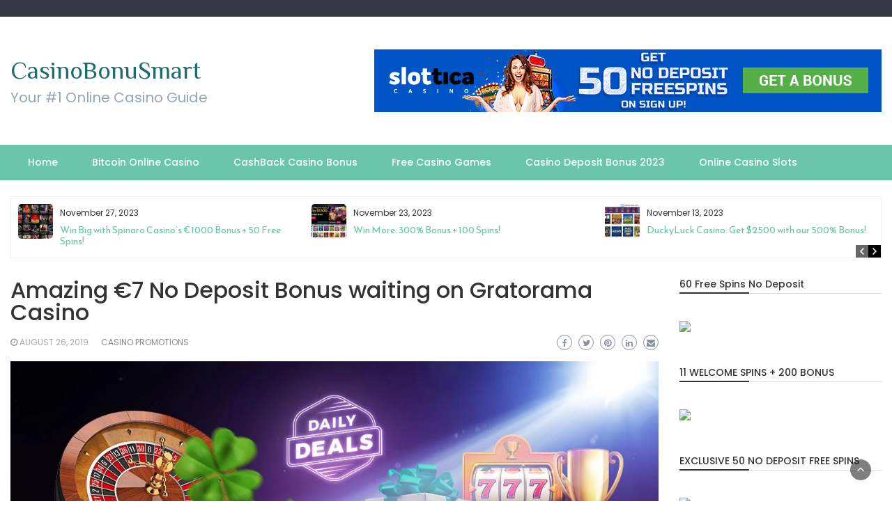

--- FILE ---
content_type: text/html; charset=UTF-8
request_url: http://casinobonusmart.com/amazing-e7-no-deposit-bonus-waiting-on-gratorama-casino/
body_size: 11686
content:
<!DOCTYPE html>
<html lang="en-GB">
<head>
	<meta charset="UTF-8">
	<meta name="viewport" content="width=device-width, initial-scale=1">
	<link rel="profile" href="https://gmpg.org/xfn/11">
			<link rel="pingback" href="http://casinobonusmart.com/xmlrpc.php">
		<title>Amazing €7 No Deposit Bonus waiting on Gratorama Casino &#8211; CasinoBonuSmart</title>
<meta name='robots' content='max-image-preview:large' />
	<style>img:is([sizes="auto" i], [sizes^="auto," i]) { contain-intrinsic-size: 3000px 1500px }</style>
	<link rel='dns-prefetch' href='//fonts.googleapis.com' />
<link rel="alternate" type="application/rss+xml" title="CasinoBonuSmart &raquo; Feed" href="http://casinobonusmart.com/feed/" />
<link rel="alternate" type="application/rss+xml" title="CasinoBonuSmart &raquo; Comments Feed" href="http://casinobonusmart.com/comments/feed/" />
<link rel="alternate" type="application/rss+xml" title="CasinoBonuSmart &raquo; Amazing €7 No Deposit Bonus waiting on Gratorama Casino Comments Feed" href="http://casinobonusmart.com/amazing-e7-no-deposit-bonus-waiting-on-gratorama-casino/feed/" />
<script type="text/javascript">
/* <![CDATA[ */
window._wpemojiSettings = {"baseUrl":"https:\/\/s.w.org\/images\/core\/emoji\/15.1.0\/72x72\/","ext":".png","svgUrl":"https:\/\/s.w.org\/images\/core\/emoji\/15.1.0\/svg\/","svgExt":".svg","source":{"concatemoji":"http:\/\/casinobonusmart.com\/wp-includes\/js\/wp-emoji-release.min.js?ver=6.8.1"}};
/*! This file is auto-generated */
!function(i,n){var o,s,e;function c(e){try{var t={supportTests:e,timestamp:(new Date).valueOf()};sessionStorage.setItem(o,JSON.stringify(t))}catch(e){}}function p(e,t,n){e.clearRect(0,0,e.canvas.width,e.canvas.height),e.fillText(t,0,0);var t=new Uint32Array(e.getImageData(0,0,e.canvas.width,e.canvas.height).data),r=(e.clearRect(0,0,e.canvas.width,e.canvas.height),e.fillText(n,0,0),new Uint32Array(e.getImageData(0,0,e.canvas.width,e.canvas.height).data));return t.every(function(e,t){return e===r[t]})}function u(e,t,n){switch(t){case"flag":return n(e,"\ud83c\udff3\ufe0f\u200d\u26a7\ufe0f","\ud83c\udff3\ufe0f\u200b\u26a7\ufe0f")?!1:!n(e,"\ud83c\uddfa\ud83c\uddf3","\ud83c\uddfa\u200b\ud83c\uddf3")&&!n(e,"\ud83c\udff4\udb40\udc67\udb40\udc62\udb40\udc65\udb40\udc6e\udb40\udc67\udb40\udc7f","\ud83c\udff4\u200b\udb40\udc67\u200b\udb40\udc62\u200b\udb40\udc65\u200b\udb40\udc6e\u200b\udb40\udc67\u200b\udb40\udc7f");case"emoji":return!n(e,"\ud83d\udc26\u200d\ud83d\udd25","\ud83d\udc26\u200b\ud83d\udd25")}return!1}function f(e,t,n){var r="undefined"!=typeof WorkerGlobalScope&&self instanceof WorkerGlobalScope?new OffscreenCanvas(300,150):i.createElement("canvas"),a=r.getContext("2d",{willReadFrequently:!0}),o=(a.textBaseline="top",a.font="600 32px Arial",{});return e.forEach(function(e){o[e]=t(a,e,n)}),o}function t(e){var t=i.createElement("script");t.src=e,t.defer=!0,i.head.appendChild(t)}"undefined"!=typeof Promise&&(o="wpEmojiSettingsSupports",s=["flag","emoji"],n.supports={everything:!0,everythingExceptFlag:!0},e=new Promise(function(e){i.addEventListener("DOMContentLoaded",e,{once:!0})}),new Promise(function(t){var n=function(){try{var e=JSON.parse(sessionStorage.getItem(o));if("object"==typeof e&&"number"==typeof e.timestamp&&(new Date).valueOf()<e.timestamp+604800&&"object"==typeof e.supportTests)return e.supportTests}catch(e){}return null}();if(!n){if("undefined"!=typeof Worker&&"undefined"!=typeof OffscreenCanvas&&"undefined"!=typeof URL&&URL.createObjectURL&&"undefined"!=typeof Blob)try{var e="postMessage("+f.toString()+"("+[JSON.stringify(s),u.toString(),p.toString()].join(",")+"));",r=new Blob([e],{type:"text/javascript"}),a=new Worker(URL.createObjectURL(r),{name:"wpTestEmojiSupports"});return void(a.onmessage=function(e){c(n=e.data),a.terminate(),t(n)})}catch(e){}c(n=f(s,u,p))}t(n)}).then(function(e){for(var t in e)n.supports[t]=e[t],n.supports.everything=n.supports.everything&&n.supports[t],"flag"!==t&&(n.supports.everythingExceptFlag=n.supports.everythingExceptFlag&&n.supports[t]);n.supports.everythingExceptFlag=n.supports.everythingExceptFlag&&!n.supports.flag,n.DOMReady=!1,n.readyCallback=function(){n.DOMReady=!0}}).then(function(){return e}).then(function(){var e;n.supports.everything||(n.readyCallback(),(e=n.source||{}).concatemoji?t(e.concatemoji):e.wpemoji&&e.twemoji&&(t(e.twemoji),t(e.wpemoji)))}))}((window,document),window._wpemojiSettings);
/* ]]> */
</script>
<style id='wp-emoji-styles-inline-css' type='text/css'>

	img.wp-smiley, img.emoji {
		display: inline !important;
		border: none !important;
		box-shadow: none !important;
		height: 1em !important;
		width: 1em !important;
		margin: 0 0.07em !important;
		vertical-align: -0.1em !important;
		background: none !important;
		padding: 0 !important;
	}
</style>
<link rel='stylesheet' id='wp-block-library-css' href='http://casinobonusmart.com/wp-includes/css/dist/block-library/style.min.css?ver=6.8.1' type='text/css' media='all' />
<style id='wp-block-library-theme-inline-css' type='text/css'>
.wp-block-audio :where(figcaption){color:#555;font-size:13px;text-align:center}.is-dark-theme .wp-block-audio :where(figcaption){color:#ffffffa6}.wp-block-audio{margin:0 0 1em}.wp-block-code{border:1px solid #ccc;border-radius:4px;font-family:Menlo,Consolas,monaco,monospace;padding:.8em 1em}.wp-block-embed :where(figcaption){color:#555;font-size:13px;text-align:center}.is-dark-theme .wp-block-embed :where(figcaption){color:#ffffffa6}.wp-block-embed{margin:0 0 1em}.blocks-gallery-caption{color:#555;font-size:13px;text-align:center}.is-dark-theme .blocks-gallery-caption{color:#ffffffa6}:root :where(.wp-block-image figcaption){color:#555;font-size:13px;text-align:center}.is-dark-theme :root :where(.wp-block-image figcaption){color:#ffffffa6}.wp-block-image{margin:0 0 1em}.wp-block-pullquote{border-bottom:4px solid;border-top:4px solid;color:currentColor;margin-bottom:1.75em}.wp-block-pullquote cite,.wp-block-pullquote footer,.wp-block-pullquote__citation{color:currentColor;font-size:.8125em;font-style:normal;text-transform:uppercase}.wp-block-quote{border-left:.25em solid;margin:0 0 1.75em;padding-left:1em}.wp-block-quote cite,.wp-block-quote footer{color:currentColor;font-size:.8125em;font-style:normal;position:relative}.wp-block-quote:where(.has-text-align-right){border-left:none;border-right:.25em solid;padding-left:0;padding-right:1em}.wp-block-quote:where(.has-text-align-center){border:none;padding-left:0}.wp-block-quote.is-large,.wp-block-quote.is-style-large,.wp-block-quote:where(.is-style-plain){border:none}.wp-block-search .wp-block-search__label{font-weight:700}.wp-block-search__button{border:1px solid #ccc;padding:.375em .625em}:where(.wp-block-group.has-background){padding:1.25em 2.375em}.wp-block-separator.has-css-opacity{opacity:.4}.wp-block-separator{border:none;border-bottom:2px solid;margin-left:auto;margin-right:auto}.wp-block-separator.has-alpha-channel-opacity{opacity:1}.wp-block-separator:not(.is-style-wide):not(.is-style-dots){width:100px}.wp-block-separator.has-background:not(.is-style-dots){border-bottom:none;height:1px}.wp-block-separator.has-background:not(.is-style-wide):not(.is-style-dots){height:2px}.wp-block-table{margin:0 0 1em}.wp-block-table td,.wp-block-table th{word-break:normal}.wp-block-table :where(figcaption){color:#555;font-size:13px;text-align:center}.is-dark-theme .wp-block-table :where(figcaption){color:#ffffffa6}.wp-block-video :where(figcaption){color:#555;font-size:13px;text-align:center}.is-dark-theme .wp-block-video :where(figcaption){color:#ffffffa6}.wp-block-video{margin:0 0 1em}:root :where(.wp-block-template-part.has-background){margin-bottom:0;margin-top:0;padding:1.25em 2.375em}
</style>
<style id='classic-theme-styles-inline-css' type='text/css'>
/*! This file is auto-generated */
.wp-block-button__link{color:#fff;background-color:#32373c;border-radius:9999px;box-shadow:none;text-decoration:none;padding:calc(.667em + 2px) calc(1.333em + 2px);font-size:1.125em}.wp-block-file__button{background:#32373c;color:#fff;text-decoration:none}
</style>
<style id='global-styles-inline-css' type='text/css'>
:root{--wp--preset--aspect-ratio--square: 1;--wp--preset--aspect-ratio--4-3: 4/3;--wp--preset--aspect-ratio--3-4: 3/4;--wp--preset--aspect-ratio--3-2: 3/2;--wp--preset--aspect-ratio--2-3: 2/3;--wp--preset--aspect-ratio--16-9: 16/9;--wp--preset--aspect-ratio--9-16: 9/16;--wp--preset--color--black: #000000;--wp--preset--color--cyan-bluish-gray: #abb8c3;--wp--preset--color--white: #ffffff;--wp--preset--color--pale-pink: #f78da7;--wp--preset--color--vivid-red: #cf2e2e;--wp--preset--color--luminous-vivid-orange: #ff6900;--wp--preset--color--luminous-vivid-amber: #fcb900;--wp--preset--color--light-green-cyan: #7bdcb5;--wp--preset--color--vivid-green-cyan: #00d084;--wp--preset--color--pale-cyan-blue: #8ed1fc;--wp--preset--color--vivid-cyan-blue: #0693e3;--wp--preset--color--vivid-purple: #9b51e0;--wp--preset--gradient--vivid-cyan-blue-to-vivid-purple: linear-gradient(135deg,rgba(6,147,227,1) 0%,rgb(155,81,224) 100%);--wp--preset--gradient--light-green-cyan-to-vivid-green-cyan: linear-gradient(135deg,rgb(122,220,180) 0%,rgb(0,208,130) 100%);--wp--preset--gradient--luminous-vivid-amber-to-luminous-vivid-orange: linear-gradient(135deg,rgba(252,185,0,1) 0%,rgba(255,105,0,1) 100%);--wp--preset--gradient--luminous-vivid-orange-to-vivid-red: linear-gradient(135deg,rgba(255,105,0,1) 0%,rgb(207,46,46) 100%);--wp--preset--gradient--very-light-gray-to-cyan-bluish-gray: linear-gradient(135deg,rgb(238,238,238) 0%,rgb(169,184,195) 100%);--wp--preset--gradient--cool-to-warm-spectrum: linear-gradient(135deg,rgb(74,234,220) 0%,rgb(151,120,209) 20%,rgb(207,42,186) 40%,rgb(238,44,130) 60%,rgb(251,105,98) 80%,rgb(254,248,76) 100%);--wp--preset--gradient--blush-light-purple: linear-gradient(135deg,rgb(255,206,236) 0%,rgb(152,150,240) 100%);--wp--preset--gradient--blush-bordeaux: linear-gradient(135deg,rgb(254,205,165) 0%,rgb(254,45,45) 50%,rgb(107,0,62) 100%);--wp--preset--gradient--luminous-dusk: linear-gradient(135deg,rgb(255,203,112) 0%,rgb(199,81,192) 50%,rgb(65,88,208) 100%);--wp--preset--gradient--pale-ocean: linear-gradient(135deg,rgb(255,245,203) 0%,rgb(182,227,212) 50%,rgb(51,167,181) 100%);--wp--preset--gradient--electric-grass: linear-gradient(135deg,rgb(202,248,128) 0%,rgb(113,206,126) 100%);--wp--preset--gradient--midnight: linear-gradient(135deg,rgb(2,3,129) 0%,rgb(40,116,252) 100%);--wp--preset--font-size--small: 13px;--wp--preset--font-size--medium: 20px;--wp--preset--font-size--large: 36px;--wp--preset--font-size--x-large: 42px;--wp--preset--spacing--20: 0.44rem;--wp--preset--spacing--30: 0.67rem;--wp--preset--spacing--40: 1rem;--wp--preset--spacing--50: 1.5rem;--wp--preset--spacing--60: 2.25rem;--wp--preset--spacing--70: 3.38rem;--wp--preset--spacing--80: 5.06rem;--wp--preset--shadow--natural: 6px 6px 9px rgba(0, 0, 0, 0.2);--wp--preset--shadow--deep: 12px 12px 50px rgba(0, 0, 0, 0.4);--wp--preset--shadow--sharp: 6px 6px 0px rgba(0, 0, 0, 0.2);--wp--preset--shadow--outlined: 6px 6px 0px -3px rgba(255, 255, 255, 1), 6px 6px rgba(0, 0, 0, 1);--wp--preset--shadow--crisp: 6px 6px 0px rgba(0, 0, 0, 1);}:where(.is-layout-flex){gap: 0.5em;}:where(.is-layout-grid){gap: 0.5em;}body .is-layout-flex{display: flex;}.is-layout-flex{flex-wrap: wrap;align-items: center;}.is-layout-flex > :is(*, div){margin: 0;}body .is-layout-grid{display: grid;}.is-layout-grid > :is(*, div){margin: 0;}:where(.wp-block-columns.is-layout-flex){gap: 2em;}:where(.wp-block-columns.is-layout-grid){gap: 2em;}:where(.wp-block-post-template.is-layout-flex){gap: 1.25em;}:where(.wp-block-post-template.is-layout-grid){gap: 1.25em;}.has-black-color{color: var(--wp--preset--color--black) !important;}.has-cyan-bluish-gray-color{color: var(--wp--preset--color--cyan-bluish-gray) !important;}.has-white-color{color: var(--wp--preset--color--white) !important;}.has-pale-pink-color{color: var(--wp--preset--color--pale-pink) !important;}.has-vivid-red-color{color: var(--wp--preset--color--vivid-red) !important;}.has-luminous-vivid-orange-color{color: var(--wp--preset--color--luminous-vivid-orange) !important;}.has-luminous-vivid-amber-color{color: var(--wp--preset--color--luminous-vivid-amber) !important;}.has-light-green-cyan-color{color: var(--wp--preset--color--light-green-cyan) !important;}.has-vivid-green-cyan-color{color: var(--wp--preset--color--vivid-green-cyan) !important;}.has-pale-cyan-blue-color{color: var(--wp--preset--color--pale-cyan-blue) !important;}.has-vivid-cyan-blue-color{color: var(--wp--preset--color--vivid-cyan-blue) !important;}.has-vivid-purple-color{color: var(--wp--preset--color--vivid-purple) !important;}.has-black-background-color{background-color: var(--wp--preset--color--black) !important;}.has-cyan-bluish-gray-background-color{background-color: var(--wp--preset--color--cyan-bluish-gray) !important;}.has-white-background-color{background-color: var(--wp--preset--color--white) !important;}.has-pale-pink-background-color{background-color: var(--wp--preset--color--pale-pink) !important;}.has-vivid-red-background-color{background-color: var(--wp--preset--color--vivid-red) !important;}.has-luminous-vivid-orange-background-color{background-color: var(--wp--preset--color--luminous-vivid-orange) !important;}.has-luminous-vivid-amber-background-color{background-color: var(--wp--preset--color--luminous-vivid-amber) !important;}.has-light-green-cyan-background-color{background-color: var(--wp--preset--color--light-green-cyan) !important;}.has-vivid-green-cyan-background-color{background-color: var(--wp--preset--color--vivid-green-cyan) !important;}.has-pale-cyan-blue-background-color{background-color: var(--wp--preset--color--pale-cyan-blue) !important;}.has-vivid-cyan-blue-background-color{background-color: var(--wp--preset--color--vivid-cyan-blue) !important;}.has-vivid-purple-background-color{background-color: var(--wp--preset--color--vivid-purple) !important;}.has-black-border-color{border-color: var(--wp--preset--color--black) !important;}.has-cyan-bluish-gray-border-color{border-color: var(--wp--preset--color--cyan-bluish-gray) !important;}.has-white-border-color{border-color: var(--wp--preset--color--white) !important;}.has-pale-pink-border-color{border-color: var(--wp--preset--color--pale-pink) !important;}.has-vivid-red-border-color{border-color: var(--wp--preset--color--vivid-red) !important;}.has-luminous-vivid-orange-border-color{border-color: var(--wp--preset--color--luminous-vivid-orange) !important;}.has-luminous-vivid-amber-border-color{border-color: var(--wp--preset--color--luminous-vivid-amber) !important;}.has-light-green-cyan-border-color{border-color: var(--wp--preset--color--light-green-cyan) !important;}.has-vivid-green-cyan-border-color{border-color: var(--wp--preset--color--vivid-green-cyan) !important;}.has-pale-cyan-blue-border-color{border-color: var(--wp--preset--color--pale-cyan-blue) !important;}.has-vivid-cyan-blue-border-color{border-color: var(--wp--preset--color--vivid-cyan-blue) !important;}.has-vivid-purple-border-color{border-color: var(--wp--preset--color--vivid-purple) !important;}.has-vivid-cyan-blue-to-vivid-purple-gradient-background{background: var(--wp--preset--gradient--vivid-cyan-blue-to-vivid-purple) !important;}.has-light-green-cyan-to-vivid-green-cyan-gradient-background{background: var(--wp--preset--gradient--light-green-cyan-to-vivid-green-cyan) !important;}.has-luminous-vivid-amber-to-luminous-vivid-orange-gradient-background{background: var(--wp--preset--gradient--luminous-vivid-amber-to-luminous-vivid-orange) !important;}.has-luminous-vivid-orange-to-vivid-red-gradient-background{background: var(--wp--preset--gradient--luminous-vivid-orange-to-vivid-red) !important;}.has-very-light-gray-to-cyan-bluish-gray-gradient-background{background: var(--wp--preset--gradient--very-light-gray-to-cyan-bluish-gray) !important;}.has-cool-to-warm-spectrum-gradient-background{background: var(--wp--preset--gradient--cool-to-warm-spectrum) !important;}.has-blush-light-purple-gradient-background{background: var(--wp--preset--gradient--blush-light-purple) !important;}.has-blush-bordeaux-gradient-background{background: var(--wp--preset--gradient--blush-bordeaux) !important;}.has-luminous-dusk-gradient-background{background: var(--wp--preset--gradient--luminous-dusk) !important;}.has-pale-ocean-gradient-background{background: var(--wp--preset--gradient--pale-ocean) !important;}.has-electric-grass-gradient-background{background: var(--wp--preset--gradient--electric-grass) !important;}.has-midnight-gradient-background{background: var(--wp--preset--gradient--midnight) !important;}.has-small-font-size{font-size: var(--wp--preset--font-size--small) !important;}.has-medium-font-size{font-size: var(--wp--preset--font-size--medium) !important;}.has-large-font-size{font-size: var(--wp--preset--font-size--large) !important;}.has-x-large-font-size{font-size: var(--wp--preset--font-size--x-large) !important;}
:where(.wp-block-post-template.is-layout-flex){gap: 1.25em;}:where(.wp-block-post-template.is-layout-grid){gap: 1.25em;}
:where(.wp-block-columns.is-layout-flex){gap: 2em;}:where(.wp-block-columns.is-layout-grid){gap: 2em;}
:root :where(.wp-block-pullquote){font-size: 1.5em;line-height: 1.6;}
</style>
<link rel='stylesheet' id='bootstrap-css' href='http://casinobonusmart.com/wp-content/themes/wp-travel-magazine/css/bootstrap.css?ver=6.8.1' type='text/css' media='all' />
<link rel='stylesheet' id='fontawesome-css' href='http://casinobonusmart.com/wp-content/themes/wp-travel-magazine/css/font-awesome.css?ver=6.8.1' type='text/css' media='all' />
<link rel='stylesheet' id='owl-css' href='http://casinobonusmart.com/wp-content/themes/wp-travel-magazine/css/owl.carousel.css?ver=6.8.1' type='text/css' media='all' />
<link rel='stylesheet' id='wp-travel-magazine-googlefonts-css' href='https://fonts.googleapis.com/css?family=Poppins%3A200%2C300%2C400%2C500%2C600%2C700%2C800%2C900%7CPlayfair+Display%3A200%2C300%2C400%2C500%2C600%2C700%2C800%2C900%7CPhilosopher%3A200%2C300%2C400%2C500%2C600%2C700%2C800%2C900%7CMontserrat%3A200%2C300%2C400%2C500%2C600%2C700%2C800%2C900%7CReem+Kufi%3A200%2C300%2C400%2C500%2C600%2C700%2C800%2C900%7CReem+Kufi%3A200%2C300%2C400%2C500%2C600%2C700%2C800%2C900%7CReem+Kufi%3A200%2C300%2C400%2C500%2C600%2C700%2C800%2C900%7CPoppins%3A200%2C300%2C400%2C500%2C600%2C700%2C800%2C900%7C&#038;ver=6.8.1' type='text/css' media='all' />
<link rel='stylesheet' id='wp-travel-magazine-style-css' href='http://casinobonusmart.com/wp-content/themes/wp-travel-magazine/style.css?ver=1.0.0' type='text/css' media='all' />
<style id='wp-travel-magazine-style-inline-css' type='text/css'>
.detail-content h1{ font:500 32px/1em Poppins; }h1{ color:#333; }.detail-content h2{ font:400 28px/1em Mirza; }h2{ color:#333; }.detail-content h3{ font:300 24px/1em Monda; }h3{ color:#333; }.detail-content h4{ font:200 21px/1em Moul; }h4{ color:#333; }.detail-content h5{ font:150 15px/1em Ovo; }h5{ color:#333; }.detail-content h6{ font:100 12px/1em Oxygen; }h6{ color:#333; }
                body{ font: 400 16px/24px Poppins; color: #333; }
                body{ background-color: #fff; }

                article{ font: 400 18px/31px Playfair Display; color: #333; }

                div.container{ max-width: 1297px; }

                .featured-layout .news-snippet{border-radius: 5px;min-height:250px; }
                .news-snippet .featured-image img,.headline-wrapper .owl-carousel .owl-item img,.news-carousel-wrapper .owl-carousel .owl-item img,.news-snippet img,.category-blog-view-1 .category-blog-items:first-child,.banner-news-list img,.slider-banner-3 .banner-news-caption, .slider-banner-1 .banner-news-caption{border-radius: 5px;}



                header .logo img{ height: 70px; }
                .site-title a{ font-size: 35px; font-family: Philosopher; color: #1f6b6b;}
                header .logo .site-description{color: #97a6b2;}
                section.top-bar{padding: 32px 0;}

                section.top-bar:before {background: #ffffff; opacity: 0;}


                

                .featured-news-title{ font-size: 24px; font-family: Reem Kufi; line-height: 30px; font-weight: 200;}
                .featured-news-title a{color: #fff;}


                
                

                .blog-news-title{ font-size: 22px; font-family: Reem Kufi; line-height: 30px; font-weight: 400;}
                .blog-news-title a{color: #7caab6;}

                

                .headline-news-title{ font-size: 14px; font-family: Reem Kufi; line-height: 16px; font-weight: 200;}
                .headline-news-title a{color: #69c6a9;}
                .headline-ticker-wrapper .headline-heading{background-color: #7caab6;}


                
               

                // link color
                a{color:#ececec;}

                #primary-menu li a {color: #fff;}
                header .main-nav{background-color: #69c6a9;}
                .main-navigation ul ul.sub-menu{background-color: #69c6a9;}
                .main-navigation .nav-menu{background-color: #69c6a9;}
                #primary-menu li a{ font-size: 14px; font-family: Poppins; font-weight: 500;}
                footer.main{background-color: #ececec;}


                header .top-info.pri-bg-color{background-color: #353844;}

                


                /*buttons*/
                header .search-submit,.widget .profile-link,
                .woocommerce #respond input#submit.alt, .woocommerce a.button.alt,
                .woocommerce button.button.alt, .woocommerce input.button.alt,.woocommerce #respond input#submit, .woocommerce a.button, .woocommerce button.button,
                .woocommerce input.button,form#wte_enquiry_contact_form input#enquiry_submit_button,#blossomthemes-email-newsletter-626 input.subscribe-submit-626,
                .jetpack_subscription_widget,.widget_search .search-submit,.widget-instagram .owl-carousel .owl-nav .owl-prev,
                .widget-instagram .owl-carousel .owl-nav .owl-next,.widget_search input.search-submit
                {background-color: #20e3ea;}

                .featured-layout .news-snippet .category a{background-color:#4a8da8;}


                

               
        
</style>
<link rel='stylesheet' id='wp-travel-magazine-layout-css' href='http://casinobonusmart.com/wp-content/themes/wp-travel-magazine/css/layout.css?ver=6.8.1' type='text/css' media='all' />
<link rel='stylesheet' id='tablepress-default-css' href='http://casinobonusmart.com/wp-content/plugins/tablepress/css/default.min.css?ver=1.14' type='text/css' media='all' />
<script type="text/javascript" src="http://casinobonusmart.com/wp-includes/js/jquery/jquery.min.js?ver=3.7.1" id="jquery-core-js"></script>
<script type="text/javascript" src="http://casinobonusmart.com/wp-includes/js/jquery/jquery-migrate.min.js?ver=3.4.1" id="jquery-migrate-js"></script>
<script type="text/javascript" id="wp_travel_magazine_loadmore-js-extra">
/* <![CDATA[ */
var wp_travel_magazine_loadmore_params = {"ajaxurl":"http:\/\/casinobonusmart.com\/wp-admin\/admin-ajax.php","current_page":"1","max_page":"51","cat":"0"};
/* ]]> */
</script>
<script type="text/javascript" src="http://casinobonusmart.com/wp-content/themes/wp-travel-magazine/js/loadmore.js?ver=6.8.1" id="wp_travel_magazine_loadmore-js"></script>
<link rel="https://api.w.org/" href="http://casinobonusmart.com/wp-json/" /><link rel="alternate" title="JSON" type="application/json" href="http://casinobonusmart.com/wp-json/wp/v2/posts/558" /><link rel="EditURI" type="application/rsd+xml" title="RSD" href="http://casinobonusmart.com/xmlrpc.php?rsd" />
<meta name="generator" content="WordPress 6.8.1" />
<link rel="canonical" href="http://casinobonusmart.com/amazing-e7-no-deposit-bonus-waiting-on-gratorama-casino/" />
<link rel='shortlink' href='http://casinobonusmart.com/?p=558' />
<link rel="alternate" title="oEmbed (JSON)" type="application/json+oembed" href="http://casinobonusmart.com/wp-json/oembed/1.0/embed?url=http%3A%2F%2Fcasinobonusmart.com%2Famazing-e7-no-deposit-bonus-waiting-on-gratorama-casino%2F" />
<link rel="alternate" title="oEmbed (XML)" type="text/xml+oembed" href="http://casinobonusmart.com/wp-json/oembed/1.0/embed?url=http%3A%2F%2Fcasinobonusmart.com%2Famazing-e7-no-deposit-bonus-waiting-on-gratorama-casino%2F&#038;format=xml" />
</head>
<body class="wp-singular post-template-default single single-post postid-558 single-format-standard wp-embed-responsive wp-theme-wp-travel-magazine">

<a class="skip-link screen-reader-text" href="#content">Skip to content</a>





<header>
	
	<section class="top-info pri-bg-color">
		<div class="container">
			<div class="row">
				<!-- Brand and toggle get grouped for better mobile display -->	
				<div class="col-xs-6">
					<div class="social-icons">
						<ul class="list-inline">
                    
        
</ul>					</div>
				</div>

						</div>
	</div>
</section>

<section class="top-bar">
	<div class="container">
		<div class="row top-head-2">
			<div class="col-sm-4 logo text-left">			
									<div class="site-title"><a href="http://casinobonusmart.com/">CasinoBonuSmart</a></div>
					<div class="site-description">Your #1 Online Casino Guide</div>

							</div>

			
												
				<div class="col-sm-8 advertisement text-right">

					
													<a href="https://referencemen.com/ktVmDV?c=0097pw5Kbu_BER3b7c1493f585790a" target="_blank">
														<img src="http://casinobonusmart.com/wp-content/uploads/2022/03/Slottica-Casino-50-no-deposit-free-spins-bonus.gif ">
														</a>
						
					
					
				</div>

			</div>
</div> <!-- /.end of container -->
</section> <!-- /.end of section -->





<section  class="main-nav nav-two  sticky-header">
	<div class="container">
		<nav id="site-navigation" class="main-navigation">
			<button class="menu-toggle" aria-controls="primary-menu" aria-expanded="false"><!-- Primary Menu -->
				<div id="nav-icon">
					<span></span>
					<span></span>
					<span></span>
					<span></span>
				</div>
			</button>
			<div class="menu-eloelo-container"><ul id="primary-menu" class="menu"><li id="menu-item-173" class="menu-item menu-item-type-custom menu-item-object-custom menu-item-home menu-item-173"><a href="http://casinobonusmart.com/">Home</a></li>
<li id="menu-item-1074" class="menu-item menu-item-type-post_type menu-item-object-page menu-item-1074"><a href="http://casinobonusmart.com/bitcoin-online-casino/">Bitcoin Online Casino</a></li>
<li id="menu-item-1526" class="menu-item menu-item-type-post_type menu-item-object-page menu-item-1526"><a href="http://casinobonusmart.com/cashback-casino-bonus/">CashBack Casino Bonus</a></li>
<li id="menu-item-1075" class="menu-item menu-item-type-post_type menu-item-object-page menu-item-1075"><a href="http://casinobonusmart.com/free-casino-games/">Free Casino Games</a></li>
<li id="menu-item-1527" class="menu-item menu-item-type-post_type menu-item-object-page menu-item-1527"><a href="http://casinobonusmart.com/casino-deposit-bonus-2023/">Casino Deposit Bonus 2023</a></li>
<li id="menu-item-1076" class="menu-item menu-item-type-post_type menu-item-object-page menu-item-1076"><a href="http://casinobonusmart.com/online-casino-slots/">Online Casino Slots</a></li>
</ul></div>		</nav><!-- #site-navigation -->
	</div>
</section>

</header><div class="headline-ticker">
<div class="headline-ticker-1">
	<div class="container">
		<div class="headline-ticker-wrapper">
						<div class="headline-wrapper">
			<div id="owl-heading-1" class="owl-carousel" >
			 
				<div class="item">
																<a href="http://casinobonusmart.com/win-big-with-spinaro-casinos-e1000-bonus-50-free-spins/" class="feature-image">
							<img src="http://casinobonusmart.com/wp-content/uploads/2023/11/spinaro-casino-live-150x150.webp" class="img-responsive">
						</a>
										<div class="headline-content">
						<small>November 27, 2023</small> 
						<h4 class="headline-news-title"><a href="http://casinobonusmart.com/win-big-with-spinaro-casinos-e1000-bonus-50-free-spins/" class="heading-title">Win Big with Spinaro Casino&#8217;s €1000 Bonus + 50 Free Spins!</a></h4>
					</div>
				</div>
			 
				<div class="item">
																<a href="http://casinobonusmart.com/win-more-300-bonus-100-spins/" class="feature-image">
							<img src="http://casinobonusmart.com/wp-content/uploads/2023/11/Slots_And_Casino_hp-150x150.jpg" class="img-responsive">
						</a>
										<div class="headline-content">
						<small>November 23, 2023</small> 
						<h4 class="headline-news-title"><a href="http://casinobonusmart.com/win-more-300-bonus-100-spins/" class="heading-title">Win More: 300% Bonus + 100 Spins!</a></h4>
					</div>
				</div>
			 
				<div class="item">
																<a href="http://casinobonusmart.com/duckyluck-casino-get-2500-with-our-500-bonus/" class="feature-image">
							<img src="http://casinobonusmart.com/wp-content/uploads/2023/11/Ducky-Luck-specialty-games-1-150x150.jpg" class="img-responsive">
						</a>
										<div class="headline-content">
						<small>November 13, 2023</small> 
						<h4 class="headline-news-title"><a href="http://casinobonusmart.com/duckyluck-casino-get-2500-with-our-500-bonus/" class="heading-title">DuckyLuck Casino: Get $2500 with our 500% Bonus!</a></h4>
					</div>
				</div>
			 
				<div class="item">
																<a href="http://casinobonusmart.com/begin-with-a-bang-100-free-spins-at-intercasino/" class="feature-image">
							<img src="http://casinobonusmart.com/wp-content/uploads/2023/11/weqwe-150x150.png" class="img-responsive">
						</a>
										<div class="headline-content">
						<small>November 8, 2023</small> 
						<h4 class="headline-news-title"><a href="http://casinobonusmart.com/begin-with-a-bang-100-free-spins-at-intercasino/" class="heading-title">Begin with a Bang: 100 Free Spins at InterCasino!</a></h4>
					</div>
				</div>
			 
				<div class="item">
																<a href="http://casinobonusmart.com/boost-your-bankroll-with-instantpays-100-bonus-up-to-100-eur-100-free-spins/" class="feature-image">
							<img src="http://casinobonusmart.com/wp-content/uploads/2023/11/InstantPay-ScreenShot-1920x1080-1-1536x864-1-150x150.webp" class="img-responsive">
						</a>
										<div class="headline-content">
						<small>November 5, 2023</small> 
						<h4 class="headline-news-title"><a href="http://casinobonusmart.com/boost-your-bankroll-with-instantpays-100-bonus-up-to-100-eur-100-free-spins/" class="heading-title">Boost Your Bankroll with InstantPay&#8217;s 100% Bonus up to 100 EUR + 100 Free Spins!</a></h4>
					</div>
				</div>
							
			</div>
			</div>
		</div>
	</div>
</div></div>


<div id="content" class="inside-page content-area">
  <div class="container">
    <div class="row"> 

      <div class="col-sm-9" id="main-content">
        <section class="page-section">
          <div class="detail-content">

                                
              

<h1 class="page-title">Amazing €7 No Deposit Bonus waiting on Gratorama Casino</h1>


<!-- info-social-wrap -->
<div class="info-social-wrap">
<!-- info -->
                      <div class="info">
              <ul class="list-inline">


                
                                                    <li><i class="fa fa-clock-o"></i> <a href="http://casinobonusmart.com/2019/08/26/">August 26, 2019</a></li>
                
                                    <li>
                                                 <span class="category"><a href="http://casinobonusmart.com/category/casino-promotions/">Casino Promotions</a></span>
                                            </li>
                
                                                                  

                                
              </ul>
            </div>
                    <!-- info -->

         <script type="text/javascript">
	var fb = '';
	var twitter = '';
	var pinterest = '';
	var linkedin = '';
</script>


	<div class="social-box">

					<a class="facebook-icon" href="https://www.facebook.com/sharer/sharer.php?u=http%3A%2F%2Fcasinobonusmart.com%2Famazing-e7-no-deposit-bonus-waiting-on-gratorama-casino%2F" onclick="return ! window.open( this.href, fb, 'width=500, height=500' )">
			    <i class="fa fa-facebook-f"></i>
			</a>
		
					<a class="twitter-icon" href="https://twitter.com/intent/tweet?text=Amazing%20€7%20No%20Deposit%20Bonus%20waiting%20on%20Gratorama%20Casino&#038;url=http%3A%2F%2Fcasinobonusmart.com%2Famazing-e7-no-deposit-bonus-waiting-on-gratorama-casino%2F&#038;via=" onclick="return ! window.open( this.href, twitter, 'width=500, height=500' )">
			   <i class="fa fa-twitter"></i>
			</a>
		
					<a class="pinterest-icon" href="http://pinterest.com/pin/create/button/?url=http%3A%2F%2Fcasinobonusmart.com%2Famazing-e7-no-deposit-bonus-waiting-on-gratorama-casino%2F&#038;media=http%3A%2F%2Fcasinobonusmart.com%2Fwp-content%2Fuploads%2F2022%2F03%2FDaily_Deals_CasinoEuro.webp&#038;description=Amazing%20€7%20No%20Deposit%20Bonus%20waiting%20on%20Gratorama%20Casino" onclick="return ! window.open( this.href, pinterest, 'width=500, height=500' )">
			    <i class="fa fa-pinterest"></i>
			</a>
		
					<a class="linkedin-icon" href="https://www.linkedin.com/shareArticle?mini=true&#038;url=http%3A%2F%2Fcasinobonusmart.com%2Famazing-e7-no-deposit-bonus-waiting-on-gratorama-casino%2F&#038;title=Amazing%20€7%20No%20Deposit%20Bonus%20waiting%20on%20Gratorama%20Casino" onclick="return ! window.open( this.href, linkedin, 'width=500, height=500' )">
			    <i class="fa fa-linkedin"></i>
			</a>
		
					<a class="mail-icon" href="mailto:?subject=Amazing%20€7%20No%20Deposit%20Bonus%20waiting%20on%20Gratorama%20Casino&#038;body=Amazing%20€7%20No%20Deposit%20Bonus%20waiting%20on%20Gratorama%20Casino%20http%3A%2F%2Fcasinobonusmart.com%2Famazing-e7-no-deposit-bonus-waiting-on-gratorama-casino%2F" target="_blank">
			    <i class="fa fa-envelope"></i>
			</a>
		

	</div>

</div>
<!-- info-social-wrap -->

<div class="single-post">
        


 


  <div class="post-content">
    
          <figure class="feature-image">
        <img width="1140" height="600" src="http://casinobonusmart.com/wp-content/uploads/2022/03/Daily_Deals_CasinoEuro.webp" class="attachment-full default-featured-img" alt="" decoding="async" srcset="http://casinobonusmart.com/wp-content/uploads/2022/03/Daily_Deals_CasinoEuro.webp 1140w, http://casinobonusmart.com/wp-content/uploads/2022/03/Daily_Deals_CasinoEuro-300x158.webp 300w, http://casinobonusmart.com/wp-content/uploads/2022/03/Daily_Deals_CasinoEuro-1024x539.webp 1024w, http://casinobonusmart.com/wp-content/uploads/2022/03/Daily_Deals_CasinoEuro-768x404.webp 768w" sizes="(max-width: 1140px) 100vw, 1140px" />      </figure>      
    
    
    <article>
      <p>At <a href="https://click.power-ppp.com/click/5a1eb631c2463?brandId=2&amp;campaignId=49572&amp;mediaId=5235&amp;mode=1&amp;affiliateProfileName=" target="_blank" rel="noopener noreferrer"><strong>Gratorama Casino</strong></a>, you&#8217;re sure to have fun and not see the hours go by. Very practical in mobile format or without download, the site offers an unparalleled gaming experience. His workhorse is of course the scratch game, but you will not have to choose between this type of game and the other entertainment of a more classic online casino . Indeed, Gratorama is a site all in one! Here is our Gratorama review, summarized in 3 points.</p>
<p>To deposit and make a withdrawal on <a href="https://click.power-ppp.com/click/5a1eb631c2463?brandId=2&amp;campaignId=49572&amp;mediaId=5235&amp;mode=1&amp;affiliateProfileName=" target="_blank" rel="noopener noreferrer"><strong>Gratorama Casino</strong></a>, you have several solutions. Bank cards, such as MasterCard or Visa are accepted, but also bank transfers. Even if they are not used much, they are still part of the list of payment methods that Gratorama accepts. Also, if you are used to online payments, you probably know the prepaid tickets. The online gaming site offers to deposit by Ukash or PaysafeCard ticket. If not, you can still create an account and use electronic wallets, such as Skrill, for example.</p>
<p>If you do not know how to make your <a href="https://click.power-ppp.com/click/5a1eb631c2463?brandId=2&amp;campaignId=49572&amp;mediaId=5235&amp;mode=1&amp;affiliateProfileName=" target="_blank" rel="noopener noreferrer"><strong>Gratorama Casino</strong></a> first deposit or wonder what &#8220;scratch games&#8221; means, a support team is at your disposal. Before contacting the helpdesk who will be happy to enlighten you, read the full FAQ of the site, you will probably find the answer to your question. Otherwise, the live chat is available for immediate contact. Also, you can reach them by phone or email.</p>
<h2>Gratorama &#8211; €7 No Deposit Bonus and Welcome Bonus</h2>
<p>The Welcome Bonus at <a href="https://click.power-ppp.com/click/5a1eb631c2463?brandId=2&amp;campaignId=49572&amp;mediaId=5235&amp;mode=1&amp;affiliateProfileName=" target="_blank" rel="noopener noreferrer"><strong>Gratorama</strong> </a>is two-fold and consists of both free money and a deposit bonus. To get the free money from Gratorama, you only need to open an account, that&#8217;s all. The amount awarded is a total of €7, which corresponds to 70 spins of €0.10 on any slot available to play. Perfect for anyone who wants to try games at this casino and find something that suits.</p>
<p>Of course, as a new member, you should also receive a nice welcome bonus on your first deposit. The Welcome Bonus on <a href="https://click.power-ppp.com/click/5a1eb631c2463?brandId=2&amp;campaignId=49572&amp;mediaId=5235&amp;mode=1&amp;affiliateProfileName=" target="_blank" rel="noopener noreferrer"><strong>Gratorama Casino</strong> </a>is a Matching Bonus &#8211; 100% Deposit Bonus. The maximum bonus is €200, so a deposit of that amount gives a whole €400 to start your casino adventure at Gratorama. Maybe for someoone, this amount is low, but for us it&#8217;s a good amount.</p>
<p>If you do not want to deposit that much money, it is good to know that the welcome bonus is awarded for any deposit above €10. If you deposit €10, you get a total of €20 to play for. However, it should be kept in mind that the welcome bonus is an offer that should be used to</p>
<p>&nbsp;</p>
      
           
    </article>

    <div class="article-footer-social"><script type="text/javascript">
	var fb = '';
	var twitter = '';
	var pinterest = '';
	var linkedin = '';
</script>


	<div class="social-box">

					<a class="facebook-icon" href="https://www.facebook.com/sharer/sharer.php?u=http%3A%2F%2Fcasinobonusmart.com%2Famazing-e7-no-deposit-bonus-waiting-on-gratorama-casino%2F" onclick="return ! window.open( this.href, fb, 'width=500, height=500' )">
			    <i class="fa fa-facebook-f"></i>
			</a>
		
					<a class="twitter-icon" href="https://twitter.com/intent/tweet?text=Amazing%20€7%20No%20Deposit%20Bonus%20waiting%20on%20Gratorama%20Casino&#038;url=http%3A%2F%2Fcasinobonusmart.com%2Famazing-e7-no-deposit-bonus-waiting-on-gratorama-casino%2F&#038;via=" onclick="return ! window.open( this.href, twitter, 'width=500, height=500' )">
			   <i class="fa fa-twitter"></i>
			</a>
		
					<a class="pinterest-icon" href="http://pinterest.com/pin/create/button/?url=http%3A%2F%2Fcasinobonusmart.com%2Famazing-e7-no-deposit-bonus-waiting-on-gratorama-casino%2F&#038;media=http%3A%2F%2Fcasinobonusmart.com%2Fwp-content%2Fuploads%2F2022%2F03%2FDaily_Deals_CasinoEuro.webp&#038;description=Amazing%20€7%20No%20Deposit%20Bonus%20waiting%20on%20Gratorama%20Casino" onclick="return ! window.open( this.href, pinterest, 'width=500, height=500' )">
			    <i class="fa fa-pinterest"></i>
			</a>
		
					<a class="linkedin-icon" href="https://www.linkedin.com/shareArticle?mini=true&#038;url=http%3A%2F%2Fcasinobonusmart.com%2Famazing-e7-no-deposit-bonus-waiting-on-gratorama-casino%2F&#038;title=Amazing%20€7%20No%20Deposit%20Bonus%20waiting%20on%20Gratorama%20Casino" onclick="return ! window.open( this.href, linkedin, 'width=500, height=500' )">
			    <i class="fa fa-linkedin"></i>
			</a>
		
					<a class="mail-icon" href="mailto:?subject=Amazing%20€7%20No%20Deposit%20Bonus%20waiting%20on%20Gratorama%20Casino&#038;body=Amazing%20€7%20No%20Deposit%20Bonus%20waiting%20on%20Gratorama%20Casino%20http%3A%2F%2Fcasinobonusmart.com%2Famazing-e7-no-deposit-bonus-waiting-on-gratorama-casino%2F" target="_blank">
			    <i class="fa fa-envelope"></i>
			</a>
		

	</div>

</div>

  </div>

    
          <div class="author-post clearfix">
                          <div class="author-image"> 
            <a href="http://casinobonusmart.com/author/sadga1z5/"><img alt='' src='https://secure.gravatar.com/avatar/abcc891ffa0e3454e6703b9ae55024c5bc5319d0aacb15312edc6a8b21468985?s=75&#038;d=mm&#038;r=g' srcset='https://secure.gravatar.com/avatar/abcc891ffa0e3454e6703b9ae55024c5bc5319d0aacb15312edc6a8b21468985?s=150&#038;d=mm&#038;r=g 2x' class='avatar avatar-75 photo' height='75' width='75' decoding='async'/></a>
          </div>
                <div class="author-details">
        <h4><a href="http://casinobonusmart.com/author/sadga1z5/">sadGA1z5</a></h4>
        <p></p>
        </div>
      </div>
        
  </div>


                          	<div id="comments" class="comments-area">
		
		
		
			<div id="respond" class="comment-respond">
		<h3 id="reply-title" class="comment-reply-title">Leave a Reply <small><a rel="nofollow" id="cancel-comment-reply-link" href="/amazing-e7-no-deposit-bonus-waiting-on-gratorama-casino/#respond" style="display:none;">Cancel reply</a></small></h3><form action="http://casinobonusmart.com/wp-comments-post.php" method="post" id="commentform" class="comment-form" novalidate><p class="comment-notes"><span id="email-notes">Your email address will not be published.</span> <span class="required-field-message">Required fields are marked <span class="required">*</span></span></p><p class="comment-form-comment"><label for="comment">Comment <span class="required">*</span></label> <textarea id="comment" name="comment" cols="45" rows="8" maxlength="65525" required></textarea></p><p class="comment-form-author"><label for="author">Name <span class="required">*</span></label> <input id="author" name="author" type="text" value="" size="30" maxlength="245" autocomplete="name" required /></p>
<p class="comment-form-email"><label for="email">Email <span class="required">*</span></label> <input id="email" name="email" type="email" value="" size="30" maxlength="100" aria-describedby="email-notes" autocomplete="email" required /></p>
<p class="comment-form-url"><label for="url">Website</label> <input id="url" name="url" type="url" value="" size="30" maxlength="200" autocomplete="url" /></p>
<p class="comment-form-cookies-consent"><input id="wp-comment-cookies-consent" name="wp-comment-cookies-consent" type="checkbox" value="yes" /> <label for="wp-comment-cookies-consent">Save my name, email, and website in this browser for the next time I comment.</label></p>
<p class="form-submit"><input name="submit" type="submit" id="submit" class="submit" value="Post Comment" /> <input type='hidden' name='comment_post_ID' value='558' id='comment_post_ID' />
<input type='hidden' name='comment_parent' id='comment_parent' value='0' />
</p></form>	</div><!-- #respond -->
		</div><!-- #comments -->
          </div><!-- /.end of deatil-content -->
        </section> <!-- /.end of section -->  
      </div>

      <div class="col-sm-3">
<div id="secondary" class="widget-area" role="complementary">
	<aside id="text-8" class="widget widget_text"><h5 class="widget-title">60 Free Spins No Deposit</h5>			<div class="textwidget"><p><a href="https://referencemen.com/ktVmDV?c=0098mTStAFDbxUe607d4c46e38ac4b" target="_blank" rel="noopener"><br />
<img decoding="async" src="https://wfcasino.com/wp-content/uploads/2019/08/supercat-casino-no-deposit-free-spins.gif" /><br />
</a></p>
</div>
		</aside><aside id="text-9" class="widget widget_text"><h5 class="widget-title">11 WELCOME SPINS + 200 BONUS</h5>			<div class="textwidget"><p><a href="https://www.videoslots.com/?referral_id=FREE" target="_blank"><br />
<img decoding="async" src="https://wfcasino.com/wp-content/uploads/2020/01/videoslots-welcome-spins-bonus-code.jpg"/><br />
</a></p>
</div>
		</aside><aside id="text-2" class="widget widget_text"><h5 class="widget-title">EXCLUSIVE 50 NO DEPOSIT FREE SPINS</h5>			<div class="textwidget"><p><a href="https://referencemen.com/ktVmDV?c=0117mTStAFDbxU67ef102c5ff21e64" target="_blank" rel="noopener"><br />
<img decoding="async" src="https://wfcasino.com/wp-content/uploads/2020/06/FortuneClock-ilmaiskierrosta-gratis-spinn-no-deposit.jpg" /><br />
</a></p>
</div>
		</aside><aside id="text-3" class="widget widget_text"><h5 class="widget-title">€500 CASINO BONUS AND 200 FREE SPINS</h5>			<div class="textwidget"><p><a href="https://media.strongaffiliates.com/redirect.aspx?pid=1354885&amp;bid=6802" target="_blank" rel="noopener"><br />
<img decoding="async" src="https://wfcasino.com/wp-content/uploads/2022/01/Powbet-no-deposit-bonus-code-free.jpg" /><br />
</a></p>
</div>
		</aside><aside id="text-4" class="widget widget_text"><h5 class="widget-title">AMAZING €500 WELCOME BONUS AND 200 FREE SPINS</h5>			<div class="textwidget"><p><a href="https://media.strongaffiliates.com/redirect.aspx?pid=1354886&amp;bid=6864" target="_blank" rel="noopener"><br />
<img decoding="async" src="https://wfcasino.com/wp-content/uploads/2022/01/casinoly-casino-free-bonus-code.jpg" /><br />
</a></p>
</div>
		</aside><aside id="text-5" class="widget widget_text"><h5 class="widget-title">50 NO DEPOSIT FREE SPINS (USA OK)</h5>			<div class="textwidget"><p><a href="https://record.legendaffiliates.com/_BFOu88sDH2rBkgpoV0de5mNd7ZgqdRLk/1/" target="_blank" rel="noopener"><br />
<img decoding="async" src="https://wfcasino.com/wp-content/uploads/2021/06/Roaring21-no-deposit-coupon-code-bonus.gif" /><br />
</a></p>
</div>
		</aside><aside id="text-6" class="widget widget_text"><h5 class="widget-title">EXCLUSIVE 50 NO DEPOSIT FREE SPINS</h5>			<div class="textwidget"><p><a href="https://referencemen.com/ktVmDV?c=0099pw5Kbu_BER00c88505664696df" target="_blank"><br />
<img decoding="async" src="https://wfcasino.com/wp-content/uploads/2019/06/lucky-bird-casino-50-no-deposit-free-spins.gif"/><br />
</a></p>
</div>
		</aside><aside id="text-7" class="widget widget_text"><h5 class="widget-title">20 NO DEPOSIT FREE SPINS</h5>			<div class="textwidget"><p><a href="https://platincasinoaffiliates.link/jc7a5146b" target="_blank" rel="noopener"><br />
<img decoding="async" src="https://wfcasino.com/wp-content/uploads/2020/02/platincasino-20-no-deposit-free-spins-bonus.gif" /><br />
</a></p>
</div>
		</aside><aside id="text-10" class="widget widget_text"><h5 class="widget-title">MORE BONUSES &#038; FREE SPINS</h5>			<div class="textwidget"><p><a href="https://ad.22betpartners.com/redirect.aspx?pid=2328&amp;bid=1484&amp;lpid=15" target="_blank" rel="noopener"><br />
<img decoding="async" src="https://wfcasino.com/wp-content/uploads/2021/07/Media41983__EN-casino-300x250-1.jpg" /><br />
</a></p>
</div>
		</aside><aside id="text-11" class="widget widget_text"><h5 class="widget-title">EXCLUSIVE 20 FREE SPINS BONUS</h5>			<div class="textwidget"><p><a href="https://record.ppincome.net/_SqGueKXrpC18_43HvOEUC2Nd7ZgqdRLk/1/" target="_blank" rel="noopener"><br />
<img decoding="async" src="https://wfcasino.com/wp-content/uploads/2019/06/verajohn-new-2019-no-deposit-free-spins-bonus.gif" /><br />
</a></p>
</div>
		</aside></div><!-- #secondary --></div>

    </div>
  </div>
</div>



<footer class="main">
	<div class="container">
			</div>
</footer>
<div class="copyright text-center">
	Powered by <a href="http://wordpress.org/">WordPress</a> | <a href="https://wpmagplus.com/" target="_blank"  rel="nofollow">WP Travel Magazine by WP Mag Plus</a>
</div>
<div class="scroll-top-wrapper"> <span class="scroll-top-inner"><i class="fa fa-2x fa-angle-up"></i></span></div>


<script type="speculationrules">
{"prefetch":[{"source":"document","where":{"and":[{"href_matches":"\/*"},{"not":{"href_matches":["\/wp-*.php","\/wp-admin\/*","\/wp-content\/uploads\/*","\/wp-content\/*","\/wp-content\/plugins\/*","\/wp-content\/themes\/wp-travel-magazine\/*","\/*\\?(.+)"]}},{"not":{"selector_matches":"a[rel~=\"nofollow\"]"}},{"not":{"selector_matches":".no-prefetch, .no-prefetch a"}}]},"eagerness":"conservative"}]}
</script>
<script type="text/javascript" src="http://casinobonusmart.com/wp-content/themes/wp-travel-magazine/js/fontawesome.js?ver=5.14.0" id="fontawesome-js"></script>
<script type="text/javascript" src="http://casinobonusmart.com/wp-content/themes/wp-travel-magazine/js/script.js?ver=1.0.0" id="wp-travel-magazine-scripts-js"></script>
<script type="text/javascript" src="http://casinobonusmart.com/wp-content/themes/wp-travel-magazine/js/owl.carousel.js?ver=2.2.1" id="owl-js"></script>
<script type="text/javascript" src="http://casinobonusmart.com/wp-content/themes/wp-travel-magazine/js/navigation.js?ver=1.0.0" id="wp-travel-magazine-navigation-js"></script>
<script type="text/javascript" src="http://casinobonusmart.com/wp-includes/js/comment-reply.min.js?ver=6.8.1" id="comment-reply-js" async="async" data-wp-strategy="async"></script>
</body>
</html>